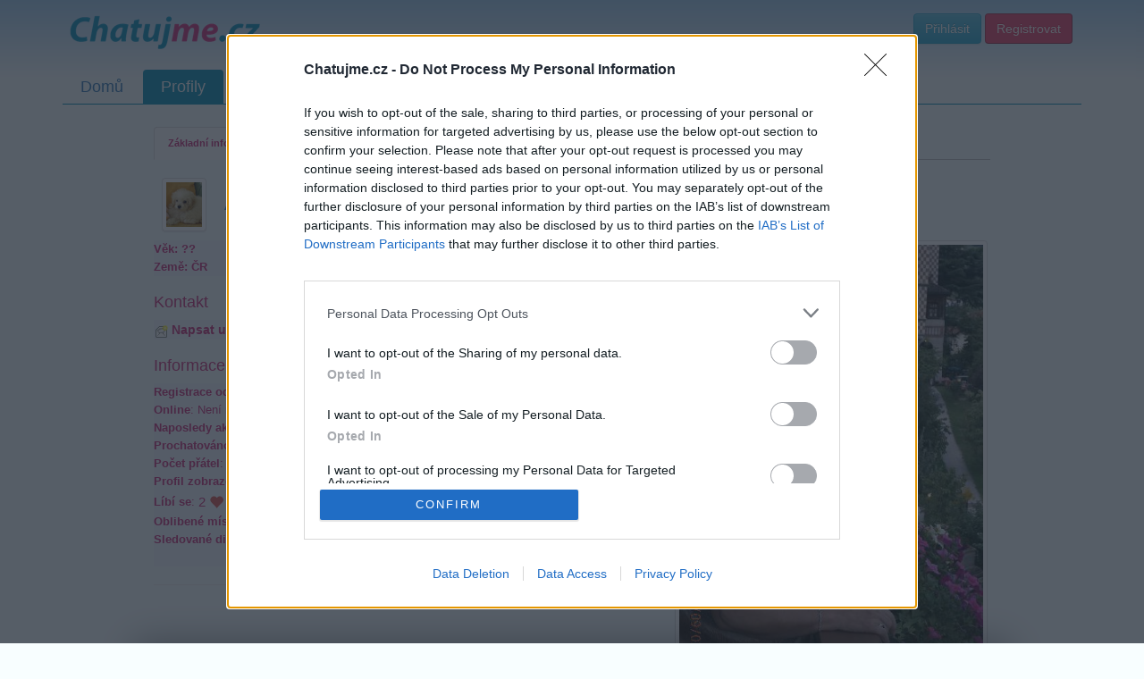

--- FILE ---
content_type: text/html; charset=utf-8
request_url: https://profil.chatujme.cz/AN27
body_size: 8382
content:
<!DOCTYPE html>
<html lang="cs">
<head>
    <meta charset="UTF-8">
    <meta name="viewport" content="width=device-width, initial-scale=1.0">
    <meta http-equiv="X-UA-Compatible" content="IE=edge">

    <title>Profil uživatele AN27 ::  Chatujme.cz </title>

    <meta name="description" content="Profil uživatele AN27 na Chatujme.cz">

    <meta name="robots" content="index, follow">

    <meta property="og:title" content="Profil uživatele AN27">
    <meta property="og:description" content="Profil uživatele AN27 na Chatujme.cz">
    <meta property="og:image" content="https://static.chatujme.cz/images/og-logo.png">
    <meta property="og:image:type" content="image/png">
    <meta property="og:image:width" content="1200">
    <meta property="og:image:height" content="630">
    <meta property="og:image:alt" content="Chatujme.cz logo">
    <meta property="og:url" content="https://profil.chatujme.cz/AN27">
    <meta property="og:type" content="profile">
    <meta property="og:site_name" content="Chatujme.cz">
    <meta property="og:locale" content="cs_CZ">

    <meta name="twitter:card" content="summary_large_image">
    <meta name="twitter:title" content="Profil uživatele AN27">
    <meta name="twitter:description" content="Profil uživatele AN27 na Chatujme.cz">
    <meta name="twitter:image" content="https://static.chatujme.cz/images/og-logo.png">

    <script type="application/ld+json">
    {
      "@context": "https://schema.org",
      "@type": "Organization",
      "name": "Chatujme.cz",
      "url": "https://chatujme.cz/",
      "logo": {
        "@type": "ImageObject",
        "url": "https://www.chatujme.cz/images/logo.png",
        "width": 200,
        "height": 60
      },
      "sameAs": [
        "https://www.facebook.com/chatujme",
        "https://play.google.com/store/apps/details?id=com.lury.chatujmeapp"
      ],
      "contactPoint": {
        "@type": "ContactPoint",
        "email": "podpora@chatujme.cz",
        "contactType": "customer support",
        "availableLanguage": ["Czech", "Slovak"]
      },
      "foundingDate": "2010",
      "description": "Největší český chat portál s online místnostmi, diskuzním fórem a seznamkou"
    }
    </script>

    <link rel="preconnect" href="https://static.chatujme.cz" crossorigin>
    <link rel="preconnect" href="https://cdn.jsdelivr.net" crossorigin>
    <link rel="preconnect" href="https://pagead2.googlesyndication.com" crossorigin>
    <link rel="dns-prefetch" href="https://ssp.seznam.cz">
    <link rel="dns-prefetch" href="https://connect.facebook.net">

    <meta name="wot-verification" content="c21836fd0ef21d10d53b">
    <meta http-equiv="x-xrds-location" content="https://profil.chatujme.cz/mojeidXrds.xml">
    <link type="text/plain" rel="author" href="https://static.chatujme.cz/humans.txt">
    <!--[if lt IE 9]>
    <script src="http://html5shiv.googlecode.com/svn/trunk/html5.js"></script>
    <![endif]-->
    <link rel="canonical" href="https://profil.chatujme.cz/AN27">
    <link rel="stylesheet" media="screen,projection,tv" href="https://static.chatujme.cz/css/bootstrap.min.css?ver=2026011101">
    <link rel="stylesheet" media="screen,projection,tv" href="https://static.chatujme.cz/css/bootstrap-theme.min.css?ver=2026011101">
    <link rel="stylesheet" media="screen,projection,tv" href="https://static.chatujme.cz/css/font-awesome.min.css?ver=2026011101">
    <link rel="stylesheet" media="screen,projection,tv" href="https://static.chatujme.cz/css/fa-svg-with-js.css?ver=2026011101">
    <link rel="stylesheet" media="screen,projection,tv" href="https://static.chatujme.cz/css/screen.css?ver=2026011101">
    <link href=" https://cdn.jsdelivr.net/npm/@splidejs/splide@4.1.4/dist/css/splide.min.css " rel="stylesheet">
    <link rel="stylesheet" media="print" href="https://static.chatujme.cz/css/print.css?ver=2026011101">
    <link rel="shortcut icon" href="https://static.chatujme.cz/favicon.ico">
    <link rel="apple-touch-icon" href="https://static.chatujme.cz/images/apple-touch-icon.png" alt="Iphone icon">
    <link rel="apple-touch-icon" sizes="114x114" href="https://static.chatujme.cz/images/apple-touch-icon-114x114.png" alt="Iphone icon">
        <script src="https://static.chatujme.cz/js/jquery.js?ver=2026011101"></script>
        <script> $.cookieDomain = ".chatujme.cz"; </script>
        <script src="https://static.chatujme.cz/js/jquery-ui.js?ver=2026011101"></script>
        <script src="https://static.chatujme.cz/js/bootstrap.min.js?ver=2026011101"></script>
        <script src="https://static.chatujme.cz/js/fontawesome-all.min.js"></script>
        <script src="https://static.chatujme.cz/js/jquery.bootstrap-growl.min.js?ver=2026011101"></script>
        <script src="https://static.chatujme.cz/js/favico.js/favico.js?ver=20260111011768756105"></script>
        <script src="https://static.chatujme.cz/js/modernizr.js?ver=2026011101"></script>
        <script src="https://static.chatujme.cz/js/respond.min.js?ver=2026011101"></script>
        <script src=" https://cdn.jsdelivr.net/npm/@splidejs/splide@4.1.4/dist/js/splide.min.js "></script>

        <script src="https://static.chatujme.cz/js/nette.ajax.js?ver=2026011101"></script>
        <script src="https://static.chatujme.cz/js/history.ajax.js?ver=2026011101"></script>
        <script src="https://static.chatujme.cz/js/netteForms.js?ver=2026011101"></script>
        <script src="https://ssp.seznam.cz/static/js/ssp.js"></script>
        <script async src="https://pagead2.googlesyndication.com/pagead/js/adsbygoogle.js?client=ca-pub-6842817622605562" crossorigin="anonymous"></script>
        <script src="https://static.chatujme.cz/js/main.js?ver=2026011101"></script>
        <script src="https://static.chatujme.cz/js/chbpopad.js?tid=1768756105"></script>

    <script>
        window.dataLayer = window.dataLayer || [];

        function gtag() { dataLayer.push(arguments); }

        gtag('consent', 'default', {
            'ad_storage': 'denied',
            'analytics_storage': 'denied',
            'functionality_storage': 'granted',
            'personalization_storage': 'denied',
            'security_storage': 'denied',
        });
    </script>
    <!-- Google Tag Manager -->
    <script>(function(w,d,s,l,i){ w[l]=w[l]||[];w[l].push({'gtm.start':
        new Date().getTime(),event:'gtm.js'});var f=d.getElementsByTagName(s)[0],
        j=d.createElement(s),dl=l!='dataLayer'?'&l='+l:'';j.async=true;j.src=
        'https://www.googletagmanager.com/gtm.js?id='+i+dl;f.parentNode.insertBefore(j,f);
        })(window,document,'script','dataLayer','GTM-MVZNV36F');</script>
    <!-- End Google Tag Manager -->

    <!-- Google Tag Manager (noscript) -->
    <noscript><iframe src="https://www.googletagmanager.com/ns.html?id=GTM-MVZNV36F"
                      height="0" width="0" style="display:none;visibility:hidden"></iframe></noscript>
    <!-- End Google Tag Manager (noscript) -->
    <script type="application/ld+json">
{
    "@context": "https://schema.org",
    "@type": "ProfilePage",
    "name": "AN27",
    "url": "https://profil.chatujme.cz/AN27",
    "dateCreated": "2014-04-01T20:19:31+02:00",
    "dateModified": "2014-04-01T20:19:31+02:00",
    "isPartOf": {
        "@type": "WebSite",
        "name": "Chatujme.cz",
        "url": "https://chatujme.cz/"
    },
    "mainEntity": {
        "@type": "Person",
        "name": "AN27",
        "identifier": 8155,
        "image": "https://static.chatujme.cz//fotogalerie/AN27/profilove.jpg?v=1768694400",
        "contactPoint": {
            "@type": "ContactPoint",
            "contactType": "messages",
            "url": "https://vzkazy.chatujme.cz/beta/thread-reading/AN27"
        }
    }
}
</script>

    <div id="fb-root"></div>
    <script>(function(d, s, id) {
            var js, fjs = d.getElementsByTagName(s)[0];
            if (d.getElementById(id)) return;
            js = d.createElement(s); js.id = id;
            js.src = "//connect.facebook.net/cs_CZ/all.js#xfbml=1&appId=729503103729065";
            fjs.parentNode.insertBefore(js, fjs);
        }(document, 'script', 'facebook-jssdk'));</script>


<script>
    $(function() {
        $('<audio id="chatAudio"><source src="' + "https://static.chatujme.cz" + '/sounds/notify.ogg" type="audio/ogg"><source src="' + "https://static.chatujme.cz" + '/sounds/notify.mp3" type="audio/mpeg"><source src="' + "https://static.chatujme.cz" + '/sounds/notify.wav" type="audio/wav"></audio>').appendTo('body');
    });
    $.nette.ajax({
        url: "/AN27?do=notify"
    });
    window.setInterval(function(){
        $.nette.ajax({
            url: "/AN27?do=notify"
        });
    },30000);
</script>

</head>
<body>
<script> document.documentElement.className += ' js'</script>
<div id="slide-banner">
    <div id="banner-content">
        <div class="banner-close" onclick="BannerAds.handleClose()">Zavřít reklamu</div>
    </div>
</div>
<div class="container">
    <div class="head span12">
        <div class="headline">
            <div class="row">
                <div class="col-md-6">
                    <a style="display: inline-block;" href="https://chatujme.cz/"><img src="https://static.chatujme.cz/images/logo.png" alt="logo" style="text-align: center;margin: 0 auto;display: block;margin-top:10px;"></a>
                </div>
                <div class="col-md-6">
                    <div class="userbase">
                        <a class="btn btn-mini btn-info" href="https://login.chatujme.cz/?backlink=onzsl">Přihlásit</a>
                        <a class="btn btn-mini btn-purple" href="https://chatujme.cz/registrace">Registrovat</a>
                    </div>
                </div>
            </div>
        </div>
        <div class="navi">
<ul class="nav nav-pills"><li><a href="https://chatujme.cz/">Domů</a></li><li class="active"><a href="/">Profily</a></li><li><a href="https://chat.chatujme.cz/">Chat</a></li><li><a href="https://diskuze.chatujme.cz/">Diskuze</a></li><li class=" newNavi"><a href="https://chatujme.cz/obchod.list/">Obchod</a></li><li><a href="https://radio.chatujme.cz/">Chat Rádio</a></li><li><a href="https://napoveda.chatujme.cz/">Nápověda</a></li></ul>        </div>
    </div>
    <div class="row mainrow">
        <div class="span12">
            <div id="snippet--flashes">
            </div>



<script src="https://static.chatujme.cz/js/jquery.colorbox-min.js" type="text/javascript"></script>
<link rel="stylesheet" href="https://static.chatujme.cz/css/colorbox.css" type="text/css">
<link rel="stylesheet" media="screen,projection,tv" href="https://static.chatujme.cz/css/profil.css">
<script>
    $(document).ready(function() {
        $('a.profilovkaImg').colorbox({
            rel: 'gal',
            scalePhotos: true,
            width: "90%"
        });
        $('.navprofil a[data-toggle=tab]').click(function(e) {
            window.location.hash = this.hash;
            e.preventDefault();
            $(this).tab('show');
        });

        var hash = window.location.hash.replace('#', '');
        if (hash != "")
            $("a[href*=#" + hash + "]").click();
    });

    // Likes functionality
    function toggleLike(doLike) {
        var url = doLike ? "/AN27?do=like" : "/AN27?do=unlike";

        // Immediately toggle buttons (optimistic UI)
        if (doLike) {
            $('#like-btn').fadeOut(150, function() {
                $(this).css('display', 'none');
                $('#unlike-btn').css('display', 'block').hide().fadeIn(150);
            });
        } else {
            $('#unlike-btn').fadeOut(150, function() {
                $(this).css('display', 'none');
                $('#like-btn').css('display', 'block').hide().fadeIn(150);
            });
        }

        $.ajax({
            url: url,
            type: 'GET',
            dataType: 'json',
            success: function(response) {
                if (response.success) {
                    // Update both counters
                    $('#likes-count').text(response.likesCount);
                    $('#likes-count-info').text(response.likesCount);
                } else {
                    alert(response.error || 'Chyba při zpracování požadavku');
                    // Rollback on error
                    if (doLike) {
                        $('#unlike-btn').hide();
                        $('#like-btn').show();
                    } else {
                        $('#like-btn').hide();
                        $('#unlike-btn').show();
                    }
                }
            },
            error: function() {
                alert('Chyba při komunikaci se serverem');
                // Rollback on error
                if (doLike) {
                    $('#unlike-btn').hide();
                    $('#like-btn').show();
                } else {
                    $('#like-btn').hide();
                    $('#unlike-btn').show();
                }
            }
        });
    }

    function showLikesModal() {
        $('#likes-modal-body').html('<div class="text-center" style="padding:20px;"><i class="glyphicon glyphicon-refresh glyphicon-spin" aria-hidden="true"></i> Načítám...</div>');
        $('#likes-modal').modal('show');

        $.ajax({
            url: "/AN27?do=getLikes",
            type: 'GET',
            dataType: 'json',
            success: function(response) {
                if (response.success) {
                    var html = '';
                    if (response.likes.length === 0) {
                        html = '<div class="alert alert-info text-center" style="margin:20px;">';
                        html += '<i class="glyphicon glyphicon-heart" style="font-size:48px;color:#d9534f;opacity:0.3;" aria-hidden="true"></i><br><br>';
                        html += 'Zatím nikdo neoznačil tento profil jako oblíbený';
                        html += '</div>';
                    } else {
                        html = '<div class="list-group" style="margin-bottom:0;">';
                        $.each(response.likes, function(i, like) {
                            var sexColor = like.sex === 'F' ? '#cb2f79' : (like.sex === 'M' ? '#21749a' : '#339900');
                            html += '<div class="list-group-item" style="border-left: 4px solid ' + sexColor + ';">';
                            html += '<div class="media">';
                            html += '<div class="media-left">';
                            html += '<img src="' + like.iconUrl + '" class="media-object img-thumbnail img-rounded" style="width:48px;height:48px;">';
                            html += '</div>';
                            html += '<div class="media-body">';
                            html += '<a href="' + like.profileUrl + '" style="text-decoration:none;">';
                            html += '<h4 class="media-heading" style="color:' + sexColor + '; margin-top:5px;">';
                            html += '<strong>' + like.nick + '</strong>';
                            html += '</h4>';
                            html += '</a>';
                            html += '<small class="text-muted"><i class="glyphicon glyphicon-time" aria-hidden="true"></i> ' + like.likedAt + '</small>';
                            html += '</div>';
                            html += '</div>';
                            html += '</div>';
                        });
                        html += '</div>';
                    }
                    $('#likes-modal-body').html(html);
                }
            },
            error: function() {
                $('#likes-modal-body').html('<div class="alert alert-danger" style="margin:20px;">Chyba při načítání seznamu</div>');
            }
        });
    }
</script>
<div class="girls">
    <div class="profilview">


<div class="row" style="margin-top:-10px;margin-bottom: 20px;">
    <div class="col-md-10 col-md-push-1" style="font-weight: bold;">
        <ul class="nav nav-tabs navprofil" style="border-bottom-color: #c1c1c1">
            <li class="active"><a href="/AN27#zakladni" data-toggle="tab">Základní informace</a></li>

            <li><a href="/AN27#detail" data-toggle="tab">Detailní informace</a></li>

            <li><a href="/AN27/zed">Zeď</a></li>

            <li><a href="/AN27/fotogalerie">Fotogalerie</a></li>

            <li><a href="/AN27/pratele">Přátelé</a></li>


        </ul>
    </div>
</div>
<style>
    body {
    }
    .profilview, .widget .comment-text{
    }
    .profilview .tab-content a{
    }
    .profilview .vypis {
    }
    #wall .list-group-item {
    }
    #wall .list-group-item:hover {
        background-color: #c1c1c1 !important;
    }
    #wall .panel {
        background-color:transparent !important;
    }
</style>
<script>
$(document).ready(function(){
    $("a[title]").tooltip({
          effect: "fade",
          opacity: 0.5
    });

});
    
    function invert(rgb) {
        rgb = [].slice.call(arguments).join(",").replace(/rgb\(|\)|rgba\(|\)|\s/gi, '').split(',');
        for (var i = 0; i < rgb.length; i++) rgb[i] = (i === 3 ? 1 : 255) - rgb[i];
        return rgb.join(", ");
    }
</script>


<script>
    BannerAds.configure({
        repeatAds:    true,
        simpleClose:  true,
        triggerOnScroll: false,
        reloadOnScroll: true,
        triggerScrollPercent: 0.20,
        repeatDelay:  10000,
        closeDelay: 5000,
        cooldownMobile: 30000,
        cooldownDesk: 30000,
        adConfigMobile: {
            zoneId: 390880,
            id:     "ssp-zone-390880",
            width:  500,
            height: 200
        },
        adConfigDesk: {
            zoneId: 390877,
            id:     "ssp-zone-390877",
            width:  970,
            height: 210
        }
    });

    window.addEventListener('load', BannerAds.init);
</script>


        <div class="row nickrow" style="position: relative;top:-10px;padding-left: 10px;">
            <div class="col-md-5 col-md-push-1">
                <h1 class="nadpis">
                    <img src="https://static.chatujme.cz/icons/default/65.jpg?1768756105" class="img-thumbnail img-rounded">&nbsp;&nbsp;
 AN27
                </h1>
            </div>
        </div>

        <div class="tab-content">
            <div class="tab-pane active" id="zakladni">
                <div class="row">
                    <div class="col-md-6 col-md-push-6">
                        <div style="width:350px;margin: 0 auto;position: relative;">
                            <a class="profilovkaImg" href="https://static.chatujme.cz//fotogalerie/AN27/profilove.jpg?v=1768694400?1768756105">
                                <img class="img-rounded img-thumbnail" width="350" rel="gal" src="https://static.chatujme.cz//fotogalerie/AN27/profilove_resized.jpg?1768756105" alt="Profilová fotografie uživatele AN27">
                            </a>

                            <div id="likes-section" style="margin-top: 15px; margin-bottom: 20px; padding: 16px; background: rgba(255, 255, 255, 0.5); backdrop-filter: blur(15px); -webkit-backdrop-filter: blur(15px); border-radius: 12px; box-shadow: 0 4px 15px rgba(0,0,0,0.12); border: 1px solid rgba(255, 255, 255, 0.6);">
                                                                <div style="text-align: center;">
                                        <span style="display: inline-block; color: #000; font-size: 16px;">
                                            <i class="glyphicon glyphicon-heart" style="color:#d9534f; font-size: 28px; vertical-align: middle; margin-right: 8px;" aria-hidden="true"></i>
                                            <strong id="likes-count" style="color: #000; font-size: 22px; vertical-align: middle;">2</strong>
                                            <span style="font-size: 14px; color: #000; vertical-align: middle; margin-left: 6px;">
                                                    uživatelům se líbí
                                            </span>
                                        </span>
                                </div>
                            </div>
                        </div>

                        <div class="fotogalerie_nahled" style="margin-top: 30px;">
                                                        <br class="clear">
                            <a style="color:#fff !important;font-weight:bold;" class="btn btn-primary" href="/AN27/fotogalerie">&nbsp;&nbsp;<i class="glyphicon glyphicon-picture" aria-hidden="true"></i>&nbsp;&nbsp;Další foto&nbsp;&nbsp;</a>
                        </div>                                                                                                                                                                                                                                                                                                                                                                                                                                                                                                                                                                                        <br><br>


                        <!--<img src="https://static.chatujme.cz/images/clovicek2.png" wight="80" height="100">
                            <img src="https://static.chatujme.cz/images/clovicek2.png" wight="80" height="100">
                            <img src="https://static.chatujme.cz/images/clovicek2.png" wight="80" height="100">
                            <img src="https://static.chatujme.cz/images/clovicek2.png" wight="80" height="100">-->
                        <br>
                    </div>

                    <div class="col-md-6 col-md-pull-5">
                        <p style="font-weight: bold;" class="vypis">
                            <span>Věk: ??<br></span>

                            <span>Země: ČR<br></span>
                        </p>





                        <h3 class="nadpis">Kontakt</h3>
                        <p class="vypis">
                            <img src=" https://static.chatujme.cz/images/newPM.png" alt="Vzkaz"> <a href="https://vzkazy.chatujme.cz/beta/thread-reading/AN27"><strong class="nadpis" style="font-size:14px;">Napsat uživateli vzkaz</strong></a><br>



                        </p>

                        <h3 class="nadpis">Informace o profilu a chatu</h3>

                        <p class="vypis">
                            <strong>Registrace od</strong>: 01.04.2014 20:19<br>
                            <span><strong>Online</strong>:
                                    Není nikde online
                                <br>
                            </span>
                            <span><strong>Naposledy aktivní</strong>: 18.11.2024 13:57<br></span>
                            <span><strong>Prochatováno</strong>: 0.00 hod.<br></span>
                            <strong>Počet přátel</strong>: 51<br>
                            <strong>Profil zobrazen</strong>: 12522x<br>
                            <span><strong>Líbí se</strong>: <span style="font-size: 15px;"><span id="likes-count-info" style="vertical-align: middle;">2</span> <i class="glyphicon glyphicon-heart" style="color:#d9534f; font-size: 16px; vertical-align: middle;"></i></span><br></span>
                                <strong>Oblibené místnosti</strong>:
                                    Žádné
                                <br>
                                <strong>Sledované diskuze</strong>:
                                    <a data-toggle="tooltip" title="Informace pro uživatele" href="https://diskuze.chatujme.cz/chatujme-cz/informace-pro-uzivatele-t2">Informace pro uživatele</a>
                                <br>
                            <br>

                        </p>

                        <hr style="clear:both;">



                    </div>
                </div>

                <div class="row">

                    <div class="col-md-6 col-md-push-1 wallLiveView">
                        <hr>
                        <h4>Poslední 3 příspěvky na mé zdi</h4>

                        <div id="wall">
                            <div class="col-md-12">
                                <div class="panel panel-default widget">
                                    <div class="panel-body">
                                        <ul class="list-group">
                                            <li class="list-group-item">
                                                <div class="row">
                                                    <div class="col-xs-3 col-md-2">
                                                        <img src="https://static.chatujme.cz/icons/laska-nada-p.jpg?1768756105" class="img-thumbnail" alt="">
                                                    </div>
                                                    <div class="col-xs-9 col-md-10">
                                                        <div>
                                                            <div class="mic-info">
                                                                <a href="/laska-nada-p" class="girls">laska-nada-p</a>
                                                                <span title="18.01.2026 13:21:44" class="girls pull-right">(před 5 hodinami)</span>
                                                            </div>
                                                        </div>
                                                        <div class="comment-text">
                                                            <p style="text-align:center;"><a href="//link.chatujme.cz/redirect?url=https%3A%2F%2Fpostimages.org%2F" rel="nofollow noreferrer noopener" target="_blank"><img src="https://i.postimg.cc/L5bQZKQH/3qz7szic07i-(1).gif" alt="3qz7szic07i-(1).gif" /><img src="https://i.postimg.cc/HWRfxXqW/oie-overlay-(2).gif" alt="oie-overlay-(2).gif" /></a></p>
                                                        </div>
                                                    </div>
                                                </div>
                                                
                                            <li class="list-group-item">
                                                <div class="row">
                                                    <div class="col-xs-3 col-md-2">
                                                        <img src="https://static.chatujme.cz/icons/jardalesna55.jpg?1768756105" class="img-thumbnail" alt="">
                                                    </div>
                                                    <div class="col-xs-9 col-md-10">
                                                        <div>
                                                            <div class="mic-info">
                                                                <a href="/jardalesna55" class="boys">jardalesna55</a>
                                                                <span title="18.01.2026 08:50:18" class="boys pull-right">(před 9 hodinami)</span>
                                                            </div>
                                                        </div>
                                                        <div class="comment-text">
                                                            <a href="//link.chatujme.cz/redirect?url=https%3A%2F%2Fn-anna-n.blogspot.com" rel="nofollow noreferrer noopener" target="_blank"><img src="https://img1.dreamies.de/img/762/b/h4hmzjrlp0d.png" alt="h4hmzjrlp0d.png" /></a><a href="//link.chatujme.cz/redirect?url=https%3A%2F%2Fn-anna-n.blogspot.com" rel="nofollow noreferrer noopener" target="_blank"><img src="https://img1.dreamies.de/img/126/b/dm1vgqjf40k.png" alt="dm1vgqjf40k.png" /></a><a href="//link.chatujme.cz/redirect?url=https%3A%2F%2Fn-anna-n.blogspot.com" rel="nofollow noreferrer noopener" target="_blank"><img src="https://img1.dreamies.de/img/246/b/99wlq7m0zyk.png" alt="99wlq7m0zyk.png" /></a><a href="//link.chatujme.cz/redirect?url=https%3A%2F%2Fn-anna-n.blogspot.com" rel="nofollow noreferrer noopener" target="_blank"><img src="https://i.postimg.cc/vBBmSSJ0/a.gif" alt="a.gif" /></a><a href="//link.chatujme.cz/redirect?url=https%3A%2F%2Fn-anna-n.blogspot.com" rel="nofollow noreferrer noopener" target="_blank"><img src="https://s14.gifyu.com/images/bxpmQ.gif" alt="bxpmQ.gif" /></a><a href="//link.chatujme.cz/redirect?url=https%3A%2F%2Fn-anna-n.blogspot.com" rel="nofollow noreferrer noopener" target="_blank"><img src="https://s13.gifyu.com/images/S018j.gif" alt="S018j.gif" /></a><a href="//link.chatujme.cz/redirect?url=https%3A%2F%2Fn-anna-n.blogspot.com" rel="nofollow noreferrer noopener" target="_blank"><img src="https://img1.dreamies.de/img/597/b/4sliaa0f2yb.png" alt="4sliaa0f2yb.png" /></a><a href="//link.chatujme.cz/redirect?url=https%3A%2F%2Fn-anna-n.blogspot.com" rel="nofollow noreferrer noopener" target="_blank"><img src="https://i.postimg.cc/wvybbL2k/4.png" alt="4.png" /></a><a href="//link.chatujme.cz/redirect?url=https%3A%2F%2Fn-anna-n.blogspot.com" rel="nofollow noreferrer noopener" target="_blank"><img src="https://s4.gifyu.com/images/bpYpp.png" alt="bpYpp.png" /></a>
 
                                                        </div>
                                                    </div>
                                                </div>
                                                
                                            <li class="list-group-item">
                                                <div class="row">
                                                    <div class="col-xs-3 col-md-2">
                                                        <img src="https://static.chatujme.cz/icons/laska-nada-p.jpg?1768756105" class="img-thumbnail" alt="">
                                                    </div>
                                                    <div class="col-xs-9 col-md-10">
                                                        <div>
                                                            <div class="mic-info">
                                                                <a href="/laska-nada-p" class="girls">laska-nada-p</a>
                                                                <span title="17.01.2026 14:17:09" class="girls pull-right">(včera)</span>
                                                            </div>
                                                        </div>
                                                        <div class="comment-text">
                                                            <p style="text-align:center;"><a href="//link.chatujme.cz/redirect?url=https%3A%2F%2Fpostimages.org%2F" rel="nofollow noreferrer noopener" target="_blank"><img src="https://i.postimg.cc/kX2xCz9M/2ral0c30her.gif" alt="2ral0c30her.gif" /></a> <a href="//link.chatujme.cz/redirect?url=https%3A%2F%2Fpostimg.cc%2F68fCGkcQ" rel="nofollow noreferrer noopener" target="_blank"><img src="https://i.postimg.cc/kgksL9tW/ynwhnyaoa0z.gif" alt="ynwhnyaoa0z.gif" /></a></p>
                                                        </div>
                                                    </div>
                                                </div>
                                                                                            </li>

                                        </ul>
                                        <a class="btn btn-primary btn-sm btn-block" role="button" href="/AN27/zed">
                                            <span class="glyphicon glyphicon-refresh" aria-hidden="true"></span> Zobrazit celou mou zeď
                                        </a>
                                    </div>
                                </div>
                            </div>
                        </div>
                    </div>



                    <div class="col-md-4 col-md-push-1">
                        <hr>
                        <div class="friends">
                            <h4>Moji nejnovější přátelé</h4>
                            <div class="friend girls">
                                <img class="icon img-thumbnail" src="https://static.chatujme.cz//fotogalerie/libuska/profilove_resized_small.jpg" alt="libuska" title="libuska">
                                <img class="fronlinestatus" src="https://static.chatujme.cz/images/status_off.png" style="width:16px" title="Uživatel je offline">
                                <div>
                                    Kamarádka: <a href="/libuska" class="girls">libuska</a><br>
                                    Říká o mně: V přátelství, zrovna jako v lásce, bývají často lidé šťastnější tím, že leccos nevědí, než tím, co je jim známo.
                                </div>
                                
                            </div>
                            <div class="friend girls">
                                <img class="icon img-thumbnail" src="https://static.chatujme.cz//fotogalerie/Vladimira/profilove_resized_small.jpg" alt="Vladimira" title="Vladimira">
                                <img class="fronlinestatus" src="https://static.chatujme.cz/images/status_off.png" style="width:16px" title="Uživatel je offline">
                                <div>
                                    Kamarádka: <a href="/Vladimira" class="girls">Vladimira</a><br>
                                    Říká o mně: 
                                </div>
                                
                            </div>
                            <div class="friend boys">
                                <img class="icon img-thumbnail" src="https://static.chatujme.cz//fotogalerie/BORNECH/profilove_resized_small.jpg" alt="BORNECH" title="BORNECH">
                                <img class="fronlinestatus" src="https://static.chatujme.cz/images/status_off.png" style="width:16px" title="Uživatel je offline">
                                <div>
                                    Kamarád: <a href="/BORNECH" class="boys">BORNECH</a><br>
                                    Říká o mně: 
                                </div>
                                </div>                            <a style="color:#fff !important;font-size:14px;font-weight: bold;float:right;" class="btn btn-lg btn-info" href="/AN27/pratele">Všichni přátelé</a>
                        </div>
                    </div>
                </div>

            </div>
            <div id="detail" class="tab-pane">
                <div class="row">

                    <div class="col-md-5 col-md-push-1">
                        <h3>Závislosti</h3>
                        <p class="vypis">
                            <strong>Kouření</strong>: Neuvedeno<br>
                            <strong>Alkohol</strong>: Neuvedeno<br>
                            <strong>Drogy</strong>: Neuvedeno<br>
                            <strong>Poznámka</strong>: Neuvedeno
                        </p>

                    </div>

                    <div class="col-md-5 col-md-push-1">
                        <h3>Intimnosti</h3>
                        <p class="vypis">
                            <strong>Intimnosti</strong>: Neuvedeno<br>
                            <strong>Úchylky</strong>: Neuvedeno<br>
                            <strong>Sexuální orientace</strong>: Neuvedeno<br>
                            <strong>Oblíbené polohy</strong>: Neuvedeno<br>
                            <strong>Poznámka</strong>: Neuvedeno
                        </p>
                    </div>

                    <div class="col-md-5 col-md-push-1">
                        <h3>Základní informace</h3>
                        <p class="vypis">
                            <strong>Zaměstnání</strong>: DUCHODKYNĚ<br>
                            <strong>Jazyky</strong>: ČEŠTINA RUŠTINA<br>
                            <strong>Bydlím s</strong>: Neuvedeno<br>
                            <strong>Děti</strong>: Neuvedeno<br>
                            <strong>Vztah</strong>: Neuvedeno (<strong>Hledám vztah</strong>: Neuvedeno)<br>
                        </p>
                    </div>

                    <div class="col-md-5 col-md-push-1">
                        <h3>Postava</h3>
                        <p class="vypis">
                            <strong>Postava</strong>: Neuvedeno<br>
                            <strong>Výška</strong>: Neuvedeno<br>
                            <strong>Váha</strong>: Neuvedeno<br>
                            <strong>Oči</strong>: Neuvedeno<br>
                            <strong>Vlasy</strong> Neuvedeno <br>
                            <strong>Poznámka</strong>: Neuvedeno
                        </p>
                    </div>

                    <div class="col-md-5 col-md-push-1">
                        <h3>Koníčky</h3>
                        <p class="vypis">
                            <strong>Literatura</strong>: Neuvedeno<br>
                            <strong>Sport</strong>: Neuvedeno<br>
                            <strong>Hudba</strong>: Neuvedeno<br>
                            <strong>Zvíře</strong>: Neuvedeno<br>
                            <strong>Poznámka</strong>: Neuvedeno
                        </p>

                    </div>

                    <div class="col-md-5 col-md-push-1">
                        <h3>Povaha</h3>
                        <p class="vypis">
                            <strong>Povaha</strong>: Neuvedeno<br>
                            <strong>Pohled na svět</strong>: Neuvedeno<br>
                            <strong>Otevřenost</strong>: Neuvedeno<br>
                            <strong>Poznámka</strong>: Neuvedeno
                        </p>

                    </div>

                </div>

            </div>

        </div>
    </div>

    <div class="modal fade" id="likes-modal" tabindex="-1" role="dialog" aria-labelledby="likes-modal-label">
        <div class="modal-dialog modal-lg" role="document">
            <div class="modal-content">
                <div class="modal-header" style="background: linear-gradient(135deg, #667eea 0%, #764ba2 100%); color: white; border-bottom: none;">
                    <button type="button" class="close" data-dismiss="modal" aria-label="Close" style="color: white; opacity: 0.8;">
                        <span aria-hidden="true">&times;</span>
                    </button>
                    <h4 class="modal-title" id="likes-modal-label" style="font-weight: bold;">
                        <i class="glyphicon glyphicon-heart" style="color: #ff6b6b;" aria-hidden="true"></i>
                        Uživatelé, kterým se profil AN27 líbí
                    </h4>
                </div>
                <div class="modal-body" id="likes-modal-body" style="max-height: 500px; overflow-y: auto; padding: 0;">
                </div>
                <div class="modal-footer" style="border-top: 1px solid #e0e0e0;">
                    <button type="button" class="btn btn-primary" data-dismiss="modal">
                        <i class="glyphicon glyphicon-remove" aria-hidden="true"></i> Zavřít
                    </button>
                </div>
            </div>
        </div>
    </div>
</div>
</div>            <br style="clear:both;display:block;">
        </div>
    </div>

    <br class="clear">
    <div class="footer col-md-10 col-md-push-1">
        <span>Copyright &copy; 2011 - 2026, <strong>Chatujme.cz</strong> | Podpora: podpora&#64;chatujme.cz |  Autor: <a href="https://lury.cz">LuRy.cz</a> | <a class="versionFooter" title="'Chatujme.cz">v1.3598#20260118</a></span>
        <div style=" display:none"><a href="mailto:trap@chatujme.cz">trap@chatujme.cz</a></div>
    </div>
</div>

</body>
</html>


--- FILE ---
content_type: text/html; charset=utf-8
request_url: https://www.google.com/recaptcha/api2/aframe
body_size: 267
content:
<!DOCTYPE HTML><html><head><meta http-equiv="content-type" content="text/html; charset=UTF-8"></head><body><script nonce="L1mDV6LqYLUnBMsbACqyhQ">/** Anti-fraud and anti-abuse applications only. See google.com/recaptcha */ try{var clients={'sodar':'https://pagead2.googlesyndication.com/pagead/sodar?'};window.addEventListener("message",function(a){try{if(a.source===window.parent){var b=JSON.parse(a.data);var c=clients[b['id']];if(c){var d=document.createElement('img');d.src=c+b['params']+'&rc='+(localStorage.getItem("rc::a")?sessionStorage.getItem("rc::b"):"");window.document.body.appendChild(d);sessionStorage.setItem("rc::e",parseInt(sessionStorage.getItem("rc::e")||0)+1);localStorage.setItem("rc::h",'1768756121520');}}}catch(b){}});window.parent.postMessage("_grecaptcha_ready", "*");}catch(b){}</script></body></html>

--- FILE ---
content_type: text/css
request_url: https://static.chatujme.cz/css/screen.css?ver=2026011101
body_size: 11310
content:
@font-face {
  font-family: 'Glyphicons Halflings';
  src: url('//static.chatujme.cz/fonts/glyphicons-halflings-regular.eot');
  src: url('//static.chatujme.cz/fonts/glyphicons-halflings-regular.eot?#iefix') format('embedded-opentype'), url('//static.chatujme.cz/fonts/glyphicons-halflings-regular.woff') format('woff'), url('//static.chatujme.cz/fonts/glyphicons-halflings-regular.ttf') format('truetype'), url('//static.chatujme.cz/fonts/glyphicons-halflings-regular.svg#glyphicons_halflingsregular') format('svg');
}
/*@font-face {
  font-family: 'Glyphicons Halflings';
  src: url('http://chatujme.loc/fonts/glyphicons-halflings-regular.eot');
  src: url('http://chatujme.loc/fonts/glyphicons-halflings-regular.eot?#iefix') format('embedded-opentype'), url('http://chatujme.loc/fonts/glyphicons-halflings-regular.woff') format('woff'), url('http://chatujme.loc/fonts/glyphicons-halflings-regular.ttf') format('truetype'), url('http://chatujme.loc/fonts/glyphicons-halflings-regular.svg#glyphicons_halflingsregular') format('svg');
} */

body {
    font-size: 15px;
    line-height: 1.6;
    color: #333;
    height:100%;
    background: rgb(248,254,255) url('../images/backg.png') repeat-x;
}

#colorbox, #colorbox *, #colorbox *:before, #colorbox *:after{
    -moz-box-sizing: content-box !important;
}

h1 {
    color: #3484D2;
}

.clear {
    float:clear;
    clear:both;
    display:block;
}

#ajax-spinner {
    margin: 15px 0 0 15px;
    padding: 13px;
    background: white url('../images/spinner.gif') no-repeat 50% 50%;
    font-size: 0;
    z-index: 123456;
    display: none;
}

.mainrow {
    padding-left: 20px;
    padding-right: 20px;
}

div.flash {
    color: black;
    background: #FFF9D7;
    border: 1px solid #E2C822;
    padding: 1em;
    margin: 1em 0;
}

a[href^="error:"] {
    background: red;
    color: white;
}

form th, form td {
    vertical-align: top;
    font-weight: normal;
}

form th {
    text-align: right;
}

form .required label {
    font-weight: bold;
}

form .error {
    color: #D00;
    font-weight: bold;
}

html.js .jshidden {
    display: none;
}

.head {
    /*width:980px;*/
    margin:0 auto;
}

.head .nav {
    font-size:18px;
    margin-left:auto;
    margin-right: auto;
}
.head div.navi {
    border-bottom:1px solid #078fb9;
    margin-bottom: 25px;
    position: relative;
    margin-top:10px;
    /*top: -25px;*/
}
.head .nav .active > a {
    background:#078fb9;
}

.head .nav li {
}

.head .nav li a{
    padding:15px;
    padding-left:25px;
    padding-right:25px;
}

.head .userbase {
    /*line-height: 45px;*/
    text-align:right;
    /*float:right;*/
    /*width: 380px;*/
    margin-top:15px;
    margin-left: auto;
    margin-right: auto;
}

.userbase .userbaseLinks {
    /*width:85%;
    float:right;*/
    margin-top:5px;
    display:inline-block;
}

@media (min-width: 768px){
    .userbase .userbaseLinks {
        padding-right:15px;
    }
}

.userbase .userbaseLinks a {
    font-size:16px !important;
}

.userbase .nickname {
    font-weight:bold;
}

.userbase .userbaseAvatar {
    /*width:15%;*/
    float:right;
}


.userAnchor:hover {
    text-decoration: none;
}

.head .userbase .userbaseLinks a {
    padding-left:2px;
    padding-right:2px;
}

.btn-purple {
    background-color: #E84167;
    background-image: -moz-linear-gradient(center top , #FF5F85, #CA2349);
    border-color: rgba(0, 0, 0, 0.25) rgba(0, 0, 0, 0.35) rgba(0, 0, 0, 0.35) rgba(0, 0, 0, 0.25);
    color: #FFFFFF;
    text-shadow: 0 -1px 0 #CA2349;
}

.btn-purple:focus {
    border-color: rgba(0, 0, 0, 0.25) rgba(0, 0, 0, 0.35) rgba(0, 0, 0, 0.35) rgba(0, 0, 0, 0.25);
    box-shadow: 0 2px 4px rgba(0, 0, 0, 0.15) inset, 0 1px 2px rgba(0, 0, 0, 0.05);
    color: #FFA5CB;
}

.btn-purple:hover{
    color: #FFFFFF;
    background-color: #CA2349;
    
}

.girls,.girls a {
    color:#cb2f79 !important;
    font-size:11px;
}

.unisex,.unisex a {
    color:#339900 !important;
    font-size:11px;
}

.boys,.boys a {
    color:#21749a !important;
    font-size:11px;
}

span.girls {
    color:#cb2f79 !important;
    font-size:14px;
}

span.unisex {
    color:#339900 !important;
    font-size:14px;
}

span.boys {
    color:#21749a !important;
    font-size:14px;
}

.btn-default2 {
    color: #333;
    background-color: #fff;
    border: 1px solid #ccc;
}
.btn-default2:focus,
.btn-default2.focus {
    color: #333;
    background-color: #e6e6e6;
    border-color: #8c8c8c;
}
.btn-default2:hover {
    color: #333;
    background-color: #e6e6e6;
    border-color: #adadad;
}
.btn-default2:active,
.btn-default2.active,
.open > .dropdown-toggle.btn-default2 {
    color: #333;
    background-color: #e6e6e6;
    border-color: #adadad;
}
.btn-default2:active:hover,
.btn-default2.active:hover,
.open > .dropdown-toggle.btn-default2:hover,
.btn-default2:active:focus,
.btn-default2.active:focus,
.open > .dropdown-toggle.btn-default2:focus,
.btn-default2:active.focus,
.btn-default2.active.focus,
.open > .dropdown-toggle.btn-default2.focus {
    color: #333;
    background-color: #d4d4d4;
    border-color: #8c8c8c;
}
.btn-default2:active,
.btn-default2.active,
.open > .dropdown-toggle.btn-default2 {
    background-image: none;
}
.btn-default2.disabled:hover,
.btn-default2[disabled]:hover,
fieldset[disabled] .btn-default2:hover,
.btn-default2.disabled:focus,
.btn-default2[disabled]:focus,
fieldset[disabled] .btn-default2:focus,
.btn-default2.disabled.focus,
.btn-default2[disabled].focus,
fieldset[disabled] .btn-default2.focus {
    background-color: #fff;
    border-color: #ccc;
}
.btn-default2 .badge {
    color: #fff;
    background-color: #333;
}

.well {
    margin-top:10px;
    margin-left:10px;
    margin-right:10px;
    padding-left:10px !important;
    padding-right:10px !important;
    background-color:#f3f4f4;
    text-align:center;
}

span.skype_pnh_container {display:none !important;}
span.skype_pnh_print_container {display:inline !important;}

ul.errors {
    list-style: none;
    color:#dd514c;
}

.well.login {
    width:400px;
    margin:0 auto;
}

.well.loginHP {
    margin-left:0;
    margin-right: 0;
}

.well.login label,
.well.loginHP label{
    margin-bottom:15px;
    font-weight: bold;
    padding-right:15px;
}
.well.login h1,.well.loginHP h2,.well.loginHP h2,.well.register h1{
    margin-top:-10px;
    margin-bottom:10px;
    font-size:20px;
}

.well.register {
    width:700px;
    margin:0 auto;
}
.well.register label{
    width:105px;
    margin-bottom:15px;
    font-weight: bold;
    padding-right:15px;
}
.well.register .radiolist label{
    display:inline;
    margin-left:5px;
    /*float:left;*/

}
.well.register input {
    margin-top:0px;
}
.well.register .radiolist br {
    display:none;
}

.well.register label.podminky {
    width:auto;
}

.tooltip {
    position:absolute;
    background-color:#000;
    border:1px solid #fff;
    padding:10px 15px;
    /*min-width:200px;*/
    display:none;
    color:#fff;
    text-align:left;
    font-size:12px;
    -webkit-border-radius: 10px;
    -moz-border-radius: 10px;
    border-radius: 10px; 
    /* outline radius for mozilla/firefox only */
    -moz-box-shadow:0 0 10px #000;
    -webkit-box-shadow:0 0 10px #000;
}

.registerSign {
    display:inline;
    position: absolute;
    margin-left: 10px;
    color:green;
    font-weight: bold;
}

.topFrame {
    display:block;
    height:20px;
    max-height:20px;
    background: #eaf4f8;
}
.topFrame .info {
    float:left;
    line-height: 18px;
    font-size:13px;
    /*margin-left:0px;*/
    /*width:900px;*/
    height:20px;
    max-height:20px;
}
.topFrame .info img {
    max-height:20px;
    height:20px;
    margin-left: 2px;
    margin-right: 5px;
}

.topFrame .info a {
    color:#C22;
    text-decoration: underline;

}
.topFrame .info .delimiter {
    margin-left:5px;
    margin-right:5px;
    color:#999;
}

.warningMessage {
    font-weight: bold;
    text-align: center;
    display: block;
}
.navigace {
    text-align: center;
}
.navigace a{
    display:inline;
    font-size:13px;

}

.navigace a.current {
    color:#C22;
    text-decoration: underline;
}

.sklo .zprava {
    margin-left:5px;
    line-height: 20px;
    display:block;
    white-space: pre-wrap;
    padding-right: 10px;
    word-break: normal;
    hyphens: auto;
    text-overflow:ellipsis;
}

.sklo .zprava .skloNick {
    position: relative;
    z-index:1000;
    cursor:pointer;
}
.sklo .zprava .skloRoom {
    position: relative;
    z-index:1000;
    cursor:pointer;
}

/* Klasicka zprava*/
.sklo .zprava.typ-0 {
}
/* Sepot */
.sklo .zprava.typ-1,
.sklo .zprava.typ-3,
.sklo .zprava.typ-4{
    font-weight: bold !important;
}
/* Systemovka */
.sklo .zprava.typ-2 {
    font-size:11px;
}

.sklo .zprava.typ-1 em {
    font-size:20px;
}

.userOnline .seznam {
    text-align:left;
    margin-left:20px;
}

.userOnline .seznam img {
    margin-top:-5px;
}

.userOnline .seznam .secico {
    position:absolute;
    right:0;
    margin-right: 23px;
    margin-top: 4px;
}

.userOnline .seznam .secico2 {
    position:absolute;
    right:0;
    margin-right:40px;
    margin-top:5px;
}

.userOnline .seznam .secico3 {
    position:absolute;
    right:0;
    margin-right:54px;
    margin-top:2px;
}


.userOnline .seznam .clovek {
    border-bottom:1px dotted #ddd;
    line-height: 16px;
}

.userOnline h3 {
    margin-top:10px;
    text-align:left;
    border-bottom:3px solid black;
    line-height:13px;
    font-size:12px;
}

.userOnline .icon {
    margin-top:10px;
    float:left;
    font-size:12px;
    font-weight:bold;
    text-align:right;
    /*width:55px;*/
    margin-left:5px;
}

.userOnline .icon img {
    float:left;

    margin-top:-5px;
    *margin-top:0px;
    *margin-bottom:15px;	

}
.userOnline .profileIco {
    background: transparent url('../images/profile.png') no-repeat;
    width:16px;
    height: 16px;
    display:inline-block;
    *display:inline;
    zoom:1;
    position: relative;
    top:4px;
    margin-right: 5px;
}
.userOnline .opravneniIco {
    width:16px;
    height: 16px;
    display:inline-block;
    *display:inline;
    zoom:1;
    position: relative;
    top:3px;
    margin-right: 0px;
}

.additionalIcon {
    float:right;
    position: relative;
    top:6px;    
    left:-5px;
}

.additionalIcon .addico{
    width:16px;
    height: 16px;
    display:inline-block;
    *display:inline;
    zoom:1;
}
.additionalIcon .addico i{
    width:16px;
    height: 16px;
    display:inline-block;
    *display:inline;
    zoom:1;
}

.additionalIcon .addicon-quote{
    background: transparent url('../images/private_message.png') no-repeat;
}

.nastaveni-profilu h1{
    font-size: 26px;
    font-weight: bold;
    text-align: center;
}

.nastaveni-profilu h2 {
    font-size: 25px;
    color:  #F167A9;
    /*background-color: #f1f2f5;*/
    background-color:#5abfed; 
    -webkit-border-radius: 10px;
    -moz-border-radius: 10px;
    border-radius: 10px;
    border-bottom: 1px;
    border-right: 1px;
    padding-left: 15px;
    margin-left:-10px;
    line-height: 40px;
    font-weight: bold;
}

.nastaveni-profilu div.tab-pane{
    padding-left: 10px;
    background-color: #bddeed;
    -webkit-border-radius: 10px;
    -moz-border-radius: 10px;
    border-radius: 10px;

}

.nastaveni-profilu .form img{
    margin: 10px;

}

.nastaveni-profilu .form input{
    border: 0;
    _border:1px solid black;
    border:1px solid black\9;
}

.nastaveni-profilu .form label {
    display: inline-block;
    *display:inline;
    zoom:1;
    width: 150px;
}

.nastaveni-profilu .form select{
    border: 0;
    box-shadow: 0 1px 1px rgba(0, 0, 0, 0.075) inset; 
    _border:1px solid black;
    border:1px solid black\9;
}

.nastaveni-profilu .saveBtn {
    text-align: center;
    margin:0 auto;
    display:block;
    margin-top:50px;
    padding-right:25px;
    padding-left: 25px;
}

.profily {
    /*background: #eaf4f8;*/
    background: rgba(230,230,255,0.3);
    min-width: 391px;
    max-width: 391px;
    width: 391px;
}
.vypis {
    background: rgba(230,230,255,0.3);
    /*background: #eaf4f8;*/
    /*width:846px;
    max-width:846px;
    margin:0 auto;*/
}


.profil {
    border:none;
    position: relative;
    background: white;
    margin:5px;
    margin-top:15px;
    display:inline-block;
    *display:inline;
    zoom:1;
    margin-left:8px !important;
    margin-right:8px !important;
}
.profil .fotoWrap,
.mainPage .fotoWrap {
    position: relative;
}

.profil .fotoWrap .vek,
.mainPage .fotoWrap .vek{
    position: absolute;
    top:0;
    right:0;
    padding-top:1px;
    padding-bottom:1px;
    padding-right:3px;
    padding-left:3px;
    background:#2ebdd7;
    border:1px solid #228b9e;
    font-weight: bold;
    -ms-filter: "progid:DXImageTransform.Microsoft.Alpha(Opacity=80)";
    filter: alpha(opacity=80);
    -moz-opacity: 0.8;
    -khtml-opacity: 0.8;
    opacity: 0.8;
    color:black;
    z-index: 2;
}

.fronlinestatus {
    width:20px !important;
    padding-left:0 !important;
}

.friend {
    position: relative;
}

.fronlinestatus,
.profil .fotoWrap .fb,
.mainPage .fotoWrap .fb{
    position: absolute;
    top:0;
    left:0;
    padding-top:1px;
    padding-bottom:1px;
    padding-right:3px;
    padding-left:3px;
    /*background:#2ebdd7;*/
    /*border:1px solid #228b9e;*/
    font-weight: bold;
    /*-ms-filter: "progid:DXImageTransform.Microsoft.Alpha(Opacity=80)";
    filter: alpha(opacity=80);
    -moz-opacity: 0.8;
    -khtml-opacity: 0.8;
    opacity: 0.8;*/
    color:black;
    z-index: 2;
}

.profil-boys {
    transition: 500ms;
    -webkit-transition: 500ms;
}
.profil-girls {
    transition: 500ms;
    -webkit-transition: 500ms;
}
.profil-unisex {
    transition: 500ms;
    -webkit-transition: 500ms;
}

.mainPage .info{
    text-align: center;
    margin:0;
    padding:0;
}

.img-mainpage {
    transition: 500ms;
    -webkit-transition: 500ms;
    width:100px !important;
    max-width:100px !important;
    height:120px !important;
    max-height:120px !important;
    margin:0 auto !important;
    display:block !important;
}
.fotoWrap {
    transition: 100ms;
    -webkit-transition: 100ms;
    position: relative;
    z-index: 1;
}
.fotoWrap:hover {
    position: relative;
    z-index: 2;
}



.mainPage .boys img.img-mainpage:hover{
    -webkit-box-shadow: 0px 5px 12px #21749A !important;
    -moz-box-shadow:    0px 5px 12px #21749A !important;
    box-shadow:         0px 5px 12px #21749A !important;
    
}

.mainPage .girls img.img-mainpage:hover{
    -webkit-box-shadow: 0px 5px 12px #CB2F79 !important;
    -moz-box-shadow:    0px 5px 12px #CB2F79 !important;
    box-shadow:         0px 5px 12px #CB2F79 !important;
    
}

.mainPage .unisex img.img-mainpage:hover{
    -webkit-box-shadow: 0px 5px 12px #339900 !important;
    -moz-box-shadow:    0px 5px 12px #339900 !important;
    box-shadow:         0px 5px 12px #339900 !important;
    
}

.profil-boys:hover {
    -webkit-box-shadow: 0px 5px 12px #21749A;
    -moz-box-shadow:    0px 5px 12px #21749A;
    box-shadow:         0px 5px 12px #21749A;
}
.profil-girls:hover {
    -webkit-box-shadow: 0px 5px 12px #CB2F79;
    -moz-box-shadow:    0px 5px 12px #CB2F79;
    box-shadow:         0px 5px 12px #CB2F79;
}
.profil-unisex:hover {
    -webkit-box-shadow: 0px 5px 12px #339900;
    -moz-box-shadow:    0px 5px 12px #339900;
    box-shadow:         0px 5px 12px #339900;
}

.vypis .profil {
    margin-left:6px !important;
    margin-right:0px !important;

}

.profil .info {
    display: block;
    height: 17px;
    overflow: hidden;
    width: 110px;
    text-align:center;
    display:block;
}

.profily .filter {
    background: white;
    display:block;
    height:40px;
    width:98%;
    margin:0 auto;
    margin-top:-10px;
    border:1px solid #c3e5f4;
}

.profily .filter form {
    padding-top:5px;
    padding-left:5px;
}

.profily .filter form select{
    text-align:center;
}

.profily .profil .icon {
    min-width:100px;
    min-height:120px;
    max-width:100px;
    max-height:120px;
    width:100px;
    height:120px;
}

.profily .profilcontainer {
    padding-left:2px;
    padding-right:2px;
    padding-bottom:15px;
}

.textLine input, 
.textLine select
{
    height:30px !important;
}
#frmsendText-send {
    color:white !important;
    font-weight: bold;
    
} 
.textLine .whisperTonick{
    display: table; height: 30px; overflow: hidden;width:150px;float:left;line-height: 12px;position: relative;
}
.textLine .whisperTonick > div{
    display: table-cell; vertical-align: middle;
}
.textLine {
    overflow: auto;
    margin-left:5px;
/*    height: 35px !important;
    max-height: 35px !important;*/
    position: relative;
    top:-8px;
}

#frm-sendText > strong {
    position: relative;
    top:-4px;
    
}

#frm-sendText input[type="radio"],
#frm-sendText input[type="checkbox"] {
    margin-top:8px;
    
}

.textLine .textLineInput{
    /*margin-top:4px;*/
    padding-top:2px;
    margin-left:5px;
    width:50%;
}

@media screen and (max-width: 950px) {
    .textLine .textLineInput {
        width: 40%;
    }
    .textLine select {
        width:20%;
    }
}

.textLine select {
    /*margin-top:5px;*/
    margin-left:5px;
    margin-right:10px;
}

.textLine .btnSendText {
    margin-top:-5px;
    position: relative;
    top: -3px;                
}

.roomsTable {
    width:100%;
}

.roomsTable td{
    /*width:160px;*/
    text-align: center;
    font-size:14px;
}
.roomsTable td:last-child{
    width:20px;
}

.roomsTable tr {
    text-align: center;
}

.footer {
    margin:0 auto;
    height: 30px;
    background: #ADD9ED;
    line-height: 30px;
    text-align: center;
    margin-top:30px;
    -webkit-border-radius: 10px;
    -moz-border-radius: 10px;
    border-radius: 10px; 
}

.paginator {
    margin: 1em 0;
    font-size: 90%;
}

.paginator a, .paginator span {
    margin-right: 0.1em;
    padding: 0.2em 0.5em;
    color: #999999;
}

.paginator a {
    border: 1px solid #9AAFE5;
    text-decoration: none;
    color: #105CB6;
}

.paginator span.button {
    border: 1px solid #DDDDDD;
}

.paginator .current {
    background: #2E6AB1;
    border: 1px solid #2E6AB1;
    color: white;
    font-weight: bold;
}

.vzkaz p.heading{
    border-bottom:1px solid #ddd;
    display: block;
}

.vzkazy table .nomess td{
    text-align: center;
    font-weight: bold;
}
.vzkazy table .text{
    text-decoration: none;
    color: #000;
}
.vzkazy table .text:hover{
    text-decoration: none;
    color: #000;
}

.vzkazy h1 {
    font-size:24px;
}
.vzkazy table tr.unreaded{
    background-color: #E6DFBF;
}
.vzkazy table tr.unreaded td{
    font-weight: bold;
}

.vzkazy table tr td{
    line-height: 30px;
}
.vzkazy label{
    margin-right: 10px;
}
.vzkazy textarea{
    width:600px;
    height:100px;
}
.nastaveni-chatu h2 {
    font-size: 25px;
    color:  #F167A9;
    /*background-color: #f1f2f5;*/
    background-color:#5abfed; 
    -webkit-border-radius: 10px;
    -moz-border-radius: 10px;
    border-radius: 10px;
    width: 320px;
    border-bottom: 1px;
    border-right: 1px;
    padding-left: 15px;
    margin-left:-10px;
}

.nastaveni-chatu div.tab-pane{
    padding-left: 10px;
    background-color: #bddeed;
    -webkit-border-radius: 10px;
    -moz-border-radius: 10px;
    border-radius: 10px;
    color:#09a8c5
}

.profilview .motto {
    display: block;
    /*padding-left: 40px;
    padding-top: 35px;*/
}
.profilview .motto em{
    margin-left:45px;
    width:80%;
    display:block;
    text-align: center;
    font-weight: bold;
    font-size:16px;
}

.profilview .motto .quote1 {
    display:block;
    background: transparent url('../images/quote_2.png') left top no-repeat;
    height: 28px;
    margin-bottom:10px;
}

.profilview .motto .quote2{
    margin-top:10px;
    display:block;
    height: 28px;
    width:95%;
    background: transparent url('../images/quote_1.png') right bottom no-repeat;
}

.profilview div.profilInfo {
    float: left;
    width: 580px;
}

.profilview div.fotoGalerie {
    float: right;
}

.profilview h3.nadpis {
    /*color: #21749a;*/
    font-size:18px;
}

.profilview h1.nadpis  {
    font-size:24px;
}

.profilview p.vypis {
    font-size: 13px;
}

.profilview hr {
    color: #21749a;
}
.profilview .fotoGalerie {
    width:350px;
}
.profilview .fotoGalerie img {
    margin-top: -40px;
    width:350px;
    max-width:350px;
}  

.mojeSmajle {
    background: #ADD9ED;
}
.mojeSmajle h2{
    font-size:22px;
    padding-top: 10px;
    text-align: center;
}
.mojeSmajle .smajle{
    border:1px solid #ddd;
    display: block;
    width:95%;
    margin:0 auto;
}
.mojeSmajle .freeSmiles{
    text-align: right;
    float:right;
    position:relative;
    top:-35px;
    margin-right: 20px;
}

.smilesFrame img{
    cursor: pointer;
    /*min-height: 16px;*/
    max-height: 18px !important;
}
.unreadedPM {
    float: right;
    margin-left:5px;
}

.nastaveniTab,.nastaveniTab li,.nastaveniTab li a {
    font-size: 15px !important;

}

a.roomlink {
    color: #CC2222 !important;
    text-decoration: underline;
    font-size:13px;
}
.chatInfo {
    text-align:center;
    display:block;
    width:100%;
    clear: both;
    background-color: #f0fdff;
    border-radius: 5px;
}

.userbase a{
    position: relative;
    z-index:100;
}
    .chatrooms table {
        width:100%;
    }
    .chatrooms table td,.chatrooms table th {
        text-align: center;
    }
    .chatrooms table .roomClaim {
        font-size:11px;
        font-weight: bold;
    }
    .chatrooms table .roomClaim a{
        display:inline;
        color: #C22;
    }
    .chatrooms table .nazev {
        white-space: nowrap;
        min-width: 100px;
    }
    .chatrooms table h2 {
        font-size:16px;
        text-align: center;
        line-height: 23px;
        margin:0 !important;
    }
    .chatrooms table h2 > a{
        text-decoration: underline;
    }
    .chatrooms .usersInRoom {
        line-height: 14px;
    }
    .chatrooms h4 {
        margin:0 auto;
        text-align:center;
        margin-top:10px;
        margin-bottom:20px;
        width:40%;
        border-bottom:1px solid #61a9ff;
        padding-bottom:5px;
    }
    
    .chatrooms h1{
        font-size:26px;
        text-align:center;
        margin:0;
        padding:0;
        line-height: 5px;
    }

.otherCats {
    text-align: center;
    padding: 10px 0;
    line-height: 2;
}
.otherCats a {
    display: inline-block;
    padding: 4px 10px;
    margin: 2px;
    background: #e9ecef;
    border-radius: 3px;
    color: #495057;
    text-decoration: none;
    font-size: 13px;
}
.otherCats a:hover {
    background: #dee2e6;
    color: #212529;
    text-decoration: none;
}
.otherCats a.active {
    background: #c22;
    color: #fff !important;
    font-weight: bold;
}
/* Dark mode */
.dark-mode .otherCats a,
html[data-theme="dark"] .otherCats a {
    background: #3a3a3f;
    color: #ccc;
}
.dark-mode .otherCats a:hover,
html[data-theme="dark"] .otherCats a:hover {
    background: #4a4a50;
    color: #fff;
}
.dark-mode .otherCats a.active,
html[data-theme="dark"] .otherCats a.active {
    background: #c22;
    color: #fff !important;
    font-weight: bold;
}

/* Room sorting */
.room-sorting {
    text-align: center;
    padding: 5px 0 10px;
    font-size: 12px;
}
.room-sorting span {
    color: #888;
    margin-right: 5px;
}
.room-sorting a {
    display: inline-block;
    padding: 3px 8px;
    margin: 0 2px;
    background: #e9ecef;
    border-radius: 3px;
    color: #495057;
    text-decoration: none;
}
.room-sorting a:hover {
    background: #dee2e6;
    text-decoration: none;
}
.room-sorting a.active {
    background: #c22;
    color: #fff !important;
    font-weight: bold;
}
/* Dark mode */
.dark-mode .room-sorting span,
html[data-theme="dark"] .room-sorting span {
    color: #888;
}
.dark-mode .room-sorting a,
html[data-theme="dark"] .room-sorting a {
    background: #3a3a3f;
    color: #ccc;
}
.dark-mode .room-sorting a:hover,
html[data-theme="dark"] .room-sorting a:hover {
    background: #4a4a50;
    color: #fff;
}
.dark-mode .room-sorting a.active,
html[data-theme="dark"] .room-sorting a.active {
    background: #c22;
    color: #fff !important;
    font-weight: bold;
}

tr.girls td a {
    font-size:14px;
}
tr.boys td a {
    font-size:14px;
}

.nav {
    /*margin-bottom:0 !important;*/
}

.head .nav li a {
    padding: 5px 20px;
}

.profilcontainer {
    clear: both;
    display: block;
}

.nav {
    margin-bottom:10px !important;
    margin-top:10px !important;
}

.navi .nav.nav-pills {
    margin: 0 !important;
}

.nav-pills > li > a {
    border-radius: 4px 4px 0 0;
}

@media (max-width: 992px){
    h1.nadpis {
        text-align:center;
    }
    .addToFriend {
        text-align:center;
    }
}

@media (min-width: 992px){
    .profilcontainer{
        padding-left:4px;
    }
    .userbase {
        margin-right:10px !important;
    }
}

@media(min-width:1200px){
    .profilcontainer{
        padding-left:40px;
    }
    .userbase {
        width: 480px;
    }
    .userbase {
        margin-right:10px !important;
    }
}

.profilview h1.nadpis {
    margin:0 !important;
    padding:0 !important;
}

@media (max-width: 768px){
    .profilview * {
        text-align: center !important;
    }
    .userbase {
        margin-right:auto !important;
    }
    .profilview .nickrow {
        text-align: center;
    }
}

.profilovkaImg {
    display: block;
    margin: 0 auto !important;
    text-align: center !important;
}
.profilovkaImg img.img-thumbnail {
    max-width:350px;
}

.friend {
    box-shadow: 0px 0px 8px 0px #ddd;
    margin-bottom:15px;
    padding: 0px;
    margin-left: 15px;
}

.friend a.girls {
    color:#cb2f79 !important;
}

.friend a.unisex {
    color:#339900 !important;
}

.friend a.boys {
    color:#21749a !important;
}

.friend > div {
    padding-left:5px;
    display:inline-block;
    *display:inline;
    zoom:1;
    font-size:15px;
    width:60%;
    text-overflow: hidden;
}

.friend img {
    vertical-align: top;
}

.friend > div a{
    font-size:15px;
    text-decoration: underline;
}

.addToFriend {
    margin-left: -5px;
}
.addToFriend a {
    font-size:16px;
    color:#fff !important;
    margin-top:10px;
    font-weight: bold;
    margin-right:5px;
}


select,
textarea,
input[type="text"],
input[type="password"],
input[type="datetime"],
input[type="datetime-local"],
input[type="date"],
input[type="month"],
input[type="time"],
input[type="week"],
input[type="number"],
input[type="email"],
input[type="url"],
input[type="search"],
input[type="tel"],
input[type="color"],
.uneditable-input {
  display: inline-block;
  *display:inline;
  zoom:1;
  height: 35px;
  width: 220px; 
  padding: 4px 6px;
  margin-bottom: 10px;
  font-size: 14px;
  line-height: 20px;
  color: #555555;
  border: 1px solid lightgray;
  vertical-align: middle;
  -webkit-border-radius: 4px;
     -moz-border-radius: 4px;
          border-radius: 4px;
}
textarea,
input[type="text"],
input[type="password"],
input[type="datetime"],
input[type="datetime-local"],
input[type="date"],
input[type="month"],
input[type="time"],
input[type="week"],
input[type="number"],
input[type="email"],
input[type="url"],
input[type="search"],
input[type="tel"],
input[type="color"],
.uneditable-input {
  background-color: #ffffff;
  border: 1px solid #cccccc;
  -webkit-box-shadow: inset 0 1px 1px rgba(0, 0, 0, 0.075);
     -moz-box-shadow: inset 0 1px 1px rgba(0, 0, 0, 0.075);
          box-shadow: inset 0 1px 1px rgba(0, 0, 0, 0.075);
  -webkit-transition: border linear 0.2s, box-shadow linear 0.2s;
     -moz-transition: border linear 0.2s, box-shadow linear 0.2s;
       -o-transition: border linear 0.2s, box-shadow linear 0.2s;
          transition: border linear 0.2s, box-shadow linear 0.2s;
}

textarea:focus,
input[type="text"]:focus,
input[type="password"]:focus,
input[type="datetime"]:focus,
input[type="datetime-local"]:focus,
input[type="date"]:focus,
input[type="month"]:focus,
input[type="time"]:focus,
input[type="week"]:focus,
input[type="number"]:focus,
input[type="email"]:focus,
input[type="url"]:focus,
input[type="search"]:focus,
input[type="tel"]:focus,
input[type="color"]:focus,
.uneditable-input:focus {
  border-color: rgba(82, 168, 236, 0.8);
  outline: 0;
  outline: thin dotted \9;
  /* IE6-9 */

  -webkit-box-shadow: inset 0 1px 1px rgba(0, 0, 0, 0.075), 0 0 8px rgba(82, 168, 236, 0.6);
     -moz-box-shadow: inset 0 1px 1px rgba(0, 0, 0, 0.075), 0 0 8px rgba(82, 168, 236, 0.6);
          box-shadow: inset 0 1px 1px rgba(0, 0, 0, 0.075), 0 0 8px rgba(82, 168, 236, 0.6);
}

.widget { font-size:15px; }
.widget .panel-body { padding:0px; }
.widget .panel-body > a{ color:#fff !important; }
.widget .list-group { margin-bottom: 0; }
.widget .panel-title { display:inline }
.widget .label-primary { float: right;line-height: 20px; }
.widget li.list-group-item {border-radius: 0;border: 0;border-top: 1px solid #ddd;}
.widget li.list-group-item:hover { background-color: rgba(86,61,124,.1); }
.widget .mic-info a{ font-size: 13px !important;padding-bottom:3px; }
.widget .mic-info a.boys{ color:#21749A !important;}
.widget .mic-info a.girls{ color:#CB2F79 !important; }
.widget .comment-text { color:#000; padding-top:5px; }
.widget .action { margin-top:5px; }
.widget .comment-text { font-size: 14px; }
.widget .btn-block { border-top-left-radius:0px;border-top-right-radius:0px; }

#wall .neschvaleno {
}
#wall .comment-text img{
    max-width:100% !important;
    height:auto;
    /*display:block;*/
}
#wall .comment-text {
    word-break: break-all;
    font-size:14px !important;
}
#wall .comment-text *{
    font-size:14px !important;
}
#wall .comment-text h2{
    font-size:18px !important;
}

#wall .action a {
    color:#fff !important;
    text-decoration: none;
}


/* ----------------------------------------------------------------------*/

.diskuze-hl-kategorie{
    margin-bottom: 30px;
    /*width: 20%;*/
    border: 1px solid #ddf0f5;
}

.diskuze-hl-kategorie .hl-kategorie-icons{
    float: left;
    display: inline-block;
    margin-left: 0px;
    padding-right: 4%;
    height: 45px;
}

div.hl-aktiv-diskuse, div.hl-statistika-diskuse{
    margin-bottom: 15px;
    background: rgba(28,150,191,0.25);
    border: 1px solid #1c96bf;
    -webkit-border-radius: 10px;
    -moz-border-radius: 10px;
    border-radius: 10px;
}

.aktiv-diskuse h3, .statistika-diskuse h3{
    margin-top: 10px;
    margin-left: 5px;
}

.aktiv-diskuse li{
    list-style: none;
    float: left;
    display: inline-block;
    padding-right: 1%;
}

.frame-diskuze{
    border:1px solid #DDF0F5;
    padding: 10px;
    margin-bottom: 30px;
    margin-right: 30px;
}

.frame-diskuze h3{
    margin-top: 0px;
}

.informace-kategorie{
    padding-left: 0px;
    margin-left: 0px;
    font-size: 75%;
}

informace-kategorie a, hl-podkategorie a{
    font-weight: bold;
}

.informace-kategorie li{
    float: left;
    display: inline-block;
    width: 30%;
    list-style: none;
}

.hl-kategorie-strom ul{
    padding-left: 0px;
    margin-left: 3%;
    background: url("../images/svisla_cara.png") repeat-y;
}

.hl-kategorie-strom ul:first-child{
    background: none;
}

.hl-kategorie-strom li{
    list-style: none;
    clear: both;
    padding-left: 3%;
    background: url("../images/vodorovna_cara.png") no-repeat;
}

.hl-kategorie-strom a{
    display: inline-block;
    height: 20px;
    margin-top: 0px;
    padding-top: 0px;
}

.hl-kategorie-strom a h5{
    display: inline-block;
    margin-top: 0px;
    padding-top: 0px;
    margin-bottom: 2px;
}

.hl-kategorie-strom{
    background: rgba(28,150,191,0.25);
    border: 1px solid #1c96bf;
    -webkit-border-radius: 3px;
    -moz-border-radius: 3px;
    border-radius: 3px;  
    padding: 5%;
}

.hl-informace-kategorie{
    background: rgba(28,150,191,0.25);
    border: 1px solid #1c96bf;
    -webkit-border-radius: 3px;
    -moz-border-radius: 3px;
    border-radius: 3px;  
    padding: 2%;
    padding-top: 0px;
    font-size: 110%;
}

.hl-podkategorie li{
    float: left;
    display: inline-block;
    list-style: none;
    font-size: 75%;
}

.hl-podkategorie i{
    float: left;
    display: inline-block;
    margin: 5%;
}

.hl-podkategorie{
    margin: 0px;
    padding: 0px;
}

.hl-prispevky-diskuze .prispevky-diskuze h3{
    font-size: 20px;
}

.hl-prispevky-diskuze .prispevky-diskuze p{
    font-size: 15px;
    font-weight: normal;
}

.hl-prispevky-diskuze .prispevky-diskuze img{
    float: left;
    display: inline-block;
    margin-right: 10px;
}

.hl-prispevky-diskuze .prispevky-diskuze a.btn-info, .hl-prispevky-diskuze .prispevky-diskuze a.btn-purple{
    float: right;
}

.hl-prispevky-diskuze .prispevky-diskuze{
    margin-top: 20px;
    padding-left: 10px;
    padding: 5px;
    margin-right: 5px;
    border: 1px solid #1c96bf; 
}

.hl-prispevky-diskuze ul{
    padding-left: 0px;
    background: none;
    margin-left: 0px;
}

.hl-prispevky-diskuze li{
    list-style: none;
}

.hl-prispevky-diskuze li ul{
    margin-left: 10px;
    background: url("../images/svisla_cara_prispevky.png");
    background-position: 0 0;
    background-repeat: no-repeat repeat;
}

.hl-prispevky-diskuze li ul li{
    margin-left: 10px;
    background: url("../images/vodorovna_cara_prispevky.png");
    background-position: 0 0;
    background-repeat: no-repeat;
}

.hl-prispevky-diskuze li ul li.end-li{
    margin-left: 10px;
    background: url("../images/roh_prispevky.png");
    background-position: 0 0;
    background-repeat: no-repeat;
}

/*
.hl-prispevky-diskuze li{
    background-image:url(http://forum.lide.cz/img/common/forum/tree/i.gif);
    background-position:0 0;
    background-repeat:no-repeat repeat;
    clear:left;
    list-style:none;
    margin-bottom: 10px;
}

.hl-prispevky-diskuze  li ul li.end-li {
    background-color:#FFFFFF;
    background-image:url(http://forum.lide.cz/img/common/forum/tree/l.gif);
    background-position:0 0;
    background-repeat:no-repeat no-repeat;
}

.hl-prispevky-diskuze li ul li {
  background-image:url(http://forum.lide.cz/img/common/forum/tree/h.gif);
  background-position:5px 5px;
  background-repeat:no-repeat no-repeat;
  padding:5px 0 0 15px;
}

.hl-prispevky-diskuze li ul ul {
  background-image:url(http://forum.lide.cz/img/common/forum/tree/i.gif);
  background-position:0 0;
  background-repeat:no-repeat repeat;
}*/
/* ----------------------------------------------------------------------*/


.comment-text * {
    max-width: 100%;
}
.napoveda h1 { margin:0; }
.napoveda .divider { background-color: #E5E5E5;height: 1px;margin: 9px 0;overflow: hidden;}
.napoveda ul *{ line-height:16px; }
.napoveda .nav > li > a { margin-bottom:6px;padding-top:5px;padding-bottom:5px; }
.napoveda .menu1 * { /*line-height: 10px;*/ margin:0;padding:0;margin-top:5px; }
.napoveda .ulposts * { line-height: 22px; }
.napoveda .ulposts { padding-left:5px !important;margin-top:5px; }
.napoveda-content ul * { line-height: 21px !important; }



/*div.social-wrap button {
    padding-right: 45px;
    height: 35px;
    background: none;
    border: none;
    display: block;
    background-size: 35px 35px;
    background-position: right center;
    background-repeat: no-repeat;
    border-radius: 4px;
    color: white;
    font-family:"Merriweather Sans", sans-serif;
    font-size: 14px;
    margin-bottom: 15px;
    width: 255px;
    border-bottom: 2px solid transparent;
    border-left: 1px solid transparent;
    border-right: 1px solid transparent;
    box-shadow: 0 4px 2px -2px gray;
    text-shadow: rgba(0, 0, 0, .5) -1px -1px 0;
    margin:0 auto;
}
button#facebook {
    border-color: #2d5073;
    background-color: #3b5998;
    background-image: url(http://icons.iconarchive.com/icons/danleech/simple/512/facebook-icon.png);
}                    
div.social-wrap button:active {
    background-color: #222;
}*/

a.clickWhisper {
    cursor:pointer;
}

.qtip-bootstrap .qtip-content span{
font-weight:bold;
}

.qtip-bootstrap .qtip-content img{
float:left;height:50px;margin-right:3px;margin-top:2px;
}

i.phone {
    font-size:14px !important;
    top:-2px !important;
}

a.edit.disabled {
    pointer-events:auto;
}
.ui-tooltip-blue * {
    text-align:left;
    color:#222;
    font-size:12px;
    padding:0;
    margin:0;
    margin-left:2px;
    line-height: 16px;
}
.ui-tooltip-blue .nick {
    text-align:center !important;
    display:block;
    font-size:14px;
    margin-top:5px;
}
.ui-tooltip {
    position: absolute !important;
    left:0px !important;
    margin-left:5px;
}
a.tooltiped {
    cursor:pointer !important;
}

h1.textCopied,h2.loading,h2.fail{
    top:0;
    left: 0;
    line-height: 200px;
    margin: auto;
    margin-top: -100px;
    position: fixed;
    text-align: center;
    top: 50%;
    width: 100%;
    background: #C1D2E1;
    opacity:0.9;
    display:none;
}
h2.loading{
    display:block;
}
h2.fail {
  background: rgb(255,96,112);
}
.infoBar {
    padding-left:10px;
    font-size:12px;
}

/******/

/* ----- Ignor ----- */

/* Tabulka */

#ignor_table table tr td, #ignor-table table tr th{line-height: 30px; vertical-align: middle;}
.ignor {padding-right: 10px; padding-bottom: 10px;}
#ignor_table table thead tr{color: #000;}
.seznam_nadpis{font-size: 150%; text-align: center; color: rgb(33,116,154) !important;}
#ignor_table table tr td:last-child, #ignor-table table tr th:last-child{width: 42.5px}
.ignor h2 {
    background-color: #5ABFED;
    border-bottom: 1px none;
    border-radius: 10px;
    border-right: 1px none;
    color: #F167A9;
    font-size: 25px;
    font-weight: bold;
    line-height: 40px;
    margin-top: -5px;
    padding-left: 15px;
    padding-right: 10px;
    margin-right: -10px;
}
.ignor label {
	font-weight: bold;
	height: 35px;
	line-height: 35px;
}
#seznam_ig {
	border-radius: 5px;
	position: relative;
        padding: 10px 15px 10px 15px;
	box-shadow: rgb(221,221,221) 0px 0px 8px 0px;
	background-color: #fff;
        margin-right: -10px;
}
.ignor .input-group input{height: 35px !important;}
.ignor .input-group {margin-bottom: 10px;}

div.cursor-move {cursor: move; width: 25px; height: 25px; position: absolute; top: 5px; right: 5px; background: url('../images/move-cursor.png') no-repeat; display: block; }
div.cursor-move:hover {cursor: move;}

.first-place, .second-place, .third-place {
    font-size: 25px! important; font-weight: bold; height: 25px; line-height: 25px; width: 25px !important; position: absolute; top: 5px; right: 35px; 
}
.first-place {font-size: 30px !important; color: gold !important;}
.second-place {color: silver !important;}
.third-place {font-size: 20px !important; color: #B87333}

.radio .well > span {
    display: block; margin-bottom: 10px;
    font-size: 110%; color: #1587b8;
    text-transform: uppercase; font-weight: bold;
}
.radio .well {margin-bottom: 5px;}
.radio .playlist span {display: block;}

.radio div.zpravy {max-height: 365px; overflow-y: scroll;}
.radio .zprava {position: relative;text-align: left; padding: 5px;}
.radio .zprava:nth-child(odd) {background: rgba(0,0,0,0.1);}

.radio .album {width: 50px;}
.radio td, .radio th {vertical-align: middle !important;; text-align: center;}


.vzkaz-head
{
    font-size:26px;
    margin:0 auto;
    text-align:center;
    color:#9F6905;
    font-weight:lighter;
    background-color:#f0f0f0;
    height:35px;
    line-height:35px;
    border-bottom:1px solid #9F6905;
}
.vzkaz-maincontainer
{
    cursor:default;
    margin:10px auto;
    position: relative;
}
.vzkaz-maincontainer::-webkit-scrollbar 
{
    width: 3px;
    max-width: 3px;
    height: auto;
    max-height: 8px;
}
.vzkaz-maincontainer::-webkit-scrollbar-thumb 
{
    background: #f0f0f0;
    border-radius: 5px;
    max-width: 3px;
}
.vzkaz-maincontainer::-webkit-scrollbar-track {
    background: #9F6905;
    border-radius:5px;
}
.vzkaz-maincontainer .vzkaz-container
{
    margin:0 auto;
    background-color:rgba(240, 240, 240, 0.4);
    display:table;
    padding:5px;
    border-radius:5px;
    margin-bottom:10px;
    width: 100%;
}
#snippet--reloadVzkazy .vzkaz-container {
    border-radius:unset;
    margin-bottom:unset;
}
.vzkaz-container label.btn.btn-default{
    height: 34px;
    padding-top: 10px;
}

.vzkaz-maincontainer .L
{
    float:left;
    text-align: left;
    width:55px;
    position: relative;
}
.vzkaz-maincontainer .textL{
    background-color: rgba(33,116,154,0.4);
    float:right !important;
}
.vzkaz-maincontainer .textR{
    background-color: rgba(255, 255, 51, 0.70);
    float:left !important;
}
.vzkaz-maincontainer .R
{
    float:right;
    text-align: right;
    width:55px;
    position: relative;
}


.vzkaz-maincontainer .text
{
    text-align: left;
    color: #222;
    font-size: 13px;
    font-weight:lighter;
    line-height: 30px;
    width:80%;
    border:1px solid #f0f0f0;
    /* background-color:rgba(255, 255, 255, 0.6);*/
    margin-top:10px;
    border-radius:5px;
    padding:5px;  
}

@media (max-width: 991px) {
    .vzkaz-maincontainer .text {
    }
}

.vzkaz-maincontainer textarea {
    width:100%;
    height:80px;
}

.vzkaz-maincontainer .vzkaz-container .note
{
    color:#9F6905;
    font-size:10px;
}
.vzkaz-maincontainer a
{
    text-decoration:none;
}


.vzkaz-maincontainer .vzkaz-container input[type=button]
{
    font-size:12px;
    padding:5px;
    border-radius:5px;
    border:1px solid #f0f0f1;
    background-color:#333;
    color:#fff;
    outline:none;
    border:1px solid transparent;
    float:left;
}
.vzkaz-maincontainer .vzkaz-container input[type=button]:hover
{
    color:#fff;
    border:1px solid #ccc;
    -webkit-transition: all 1.5s;
    -moz-transition: all 1.5s;
    transition: all 1.5s;
    background-color:#9F6905;
} 
.vzkaz-maincontainer .validation
{
    float:left;
    background-color:#ccc;
    border-radius:5px;
    padding:5px;
    font-size:12px;
    line-height:14px;
    height:0px;
    margin-left:5px;
    display:none;
}
.vzkaz-maincontainer br
{
    clear:both;
    height:20px;
} 
.vzkaz-maincontainer .info.R {
    padding-right: 59px;
}
.vzkaz-maincontainer .info.L {
    padding-left: 59px;
}
.vzkaz-maincontainer .info {
    width: inherit !important;
    margin: 0px 0 -3px !important;
    font-size:12px;
    color: #666;
    font-style: italic;
    /*width:20% !important;*/
}
.smajlici img {
    cursor:pointer;
    max-height: 30px;
}
.dropzone .dz-message {
    background: rgba(240, 240, 240, 0.9) none repeat scroll 0 0;
    font-weight: bold;
    height: 165px;
    position: absolute;
    text-align: center;
    top: 0px;
    width: 100%;
    left: 0;
    z-index: 10;
}
.dropzone .dz-message span {
    line-height: 130px;
}

.vzkazy-thumb {
      /*border-radius: 20px;*/
      overflow: hidden;
      width: 100px;
      height: 100px;
      position: relative;
      /*margin:0 auto;*/
      display: block;
      margin-right: 20px;
      float:left;
      
}

.vzkazy-img-wrapper {
    margin-top:10px;
    padding-top:10px;
    width: 100%;
    margin: 0 auto;
    border-top:1px solid #888;
}


.forum .prispevek {
    margin-bottom:30px;
}

.forum .prispevek .row, .actionBar .bar {
    border-radius: 3px;
}

.forum .prispevek .title {
    background: #d8eeff;
    padding:0;
}

.forum .prispevek .highlight-me .title {
    background: #d9edad;
    padding:0;
}

.forum .prispevek .highlight-admin .title {
    background: #adedc1;
    padding:0;
}

.forum .prispevek .time {
    text-align: right;
    white-space: nowrap;
    font-size:13px;
    line-height: 23px;
}

.forum .prispevek .user {
    font-size:14px;
    font-weight: bold;
}

.forum .prispevek .parent {
    margin-right:0;
    margin-top:5px;
    border:1px solid #bbb;
}

.forum .prispevek .mainbody {
    border:1px solid #bbb;
    margin:0;
}
.forum .prispevek .reply {
    /*float:right;*/
    margin-top:3px;
    height: 27px;
}

.forum .prispevek .clear {
    margin-bottom:10px;
    content: "";
}

.forum .prispevek .text {
    margin-top:5px;
    overflow: auto;
    padding-bottom:5px;
}

.forum .subject {
    font-size:13px;
}

.ram .nadpis {
    background: #add9ed;
    margin-bottom: 5px;
}
.newpostrow {
    border:1px solid #ccc;
    padding:0;
    text-align: center;
}
.newpost .flabel {
    font-weight: bold;
}

.forum .deletebutton, .forum .spambutton {
    /*display: none;*/
    opacity: 0;
}

.forum .reply .pull-right {
    font-size:12px;
    font-style: italic;
}

.fucking-eu-cookies {
    background-color: white;
    border: 1px solid silver;
    bottom: 0;
    color: #666;
    height: 40px;
    left: 0;
    line-height: 40px;
    position: fixed;
    text-align: center;
    width: 100%;
    font-size:13px;
    z-index: 1000;
}

.fucking-eu-cookies button {
    background: green;
    color: white;
}

.nav-tabs.boys a,.nav-tabs.unisex a,.nav-tabs.girls a {
    font-size:14px;
}

.btn-file {
    position: relative;
    overflow: hidden;
    margin-bottom: 10px;
}

.btn-file input[type=file] {
    position: absolute;
    top: 0;
    right: 0;
    min-width: 100%;
    min-height: 100%;
    font-size: 100px;
    text-align: right;
    filter: alpha(opacity=0);
    opacity: 0;
    outline: none;
    background: white;
    cursor: inherit;
    display: block;
}

.diskuze-new form .required label:after {
    content: '*';
    color: red;
}

.topicsummary,.topicsummary a {
    font-size:13px;
}

.topicline .popis{ 
    display: block;
    margin-top:-3px;
    font-size:12px;
}

.topiccount {
    text-align: center;
}
.topiccount.nums {
    line-height: 40px;
}

.actionBar {
    margin-top: 0px !important;
}

.actionBar .user{
    font-size:13px;
}


.actionBar .bar {
    border:1px solid #ccc;
    margin-bottom:20px;
}

.actionBar .info {
    font-size:13px;
    padding-left:5px;
}

.actionBar h4 {
    border-bottom:1px solid #ccc;
    background: #add9ed;
    margin-top:0;
    margin-bottom:2px;
    padding-top:2px;
    padding-bottom:2px;
    font-size:16px;
    text-align: center;
}

.actionBar .nav > li > a {
    padding: 0;
    padding-left:5px;
}

/*.actionBar .fa {
    font-weight: bold;
}*/

.actionBar .fa-rss {
    color: orange;
}

.actionBar .fa-plus, .actionBar .fa-edit {
    color: green;
}

.actionBar .lastthreads {
    font-size:13px;
}

.threadActionBar {
    margin-bottom:5px;
}

.threadActionBar .actionControl a > svg {
    font-size:30px;
    color: #339900;
    display:block;
    text-align: center;
    margin:0 auto;
}
.threadActionBar span.fa.disabled {
    color: #999999;
}
.threadActionBar a {
    /*background: #eee;
    border:1px solid #fff;
    border-radius: 10px;*/
    display:inline-block;
    padding:5px;
    line-height: 24px;
}

.diskuzepage .pagination-centered {
    margin: 0 !important;
    padding: 0 !important;
}

.diskuzepage .pagination {
    margin: 0 !important;
    padding: 7px 0 0 0; 
}
div.social-wrap a {
    padding-left: 10px;
    height: 35px;
    background: none;
    border: none;
    display: block;
    background-size: 35px 35px;
    background-position: right center;
    background-repeat: no-repeat;
    border-radius: 4px;
    color: white;
    font-family:"Merriweather Sans", sans-serif;
    font-size: 14px;
    width: 255px;
    border-bottom: 2px solid transparent;
    border-left: 1px solid transparent;
    border-right: 1px solid transparent;
    box-shadow: 0 4px 2px -2px gray;
    text-shadow: rgba(0, 0, 0, .5) -1px -1px 0;
    margin: 10px auto;
    text-align:left;
}
div.social-wrap a#facebook {
    border-color: #2d5073;
    background-color: #1877F2;
    background-image: url('../images/facebook-icon3.png');
    background-image: none\9;
    *background-image: none;
    line-height: 35px;
    background-size: 24px 24px;
    background-position-x: 220px;
    background-position-y: 5px;
}
div.social-wrap a#mojeid {
    border-color: #bf9823;
    background-color: #646464;
    background-image: url('../images/ico-myid.png');
    background-image: none\9;
    *background-image: none;
    line-height: 35px;
    background-size: inherit !important;
    background-position-x: 216px;
}
div.social-wrap a#google {
    border-color: #4285F4;
    background-color: #4285F4;
    background-image: url('../images/google-icon.png');
    background-image: none\9;
    *background-image: none;
    line-height: 35px;
    background-size: 24px 24px;
    background-position-x: 220px;
    background-position-y: 5px;
}
div.social-wrap a#seznam {
    border-color: #c81e1e;
    background-color: #d3302f;
    background-image: url('../images/seznam-icon.png');
    background-image: none\9;
    *background-image: none;
    line-height: 35px;
    background-size: 24px 24px;
    background-position-x: 220px;
    background-position-y: 5px;
}
div.social-wrap a:active,
div.social-wrap a:hover
{
    background-color: #222;
    text-decoration: none;
}
div.vzkaz.isSpam {
    /*background: #ffbbb1;*/
}
div.vzkaz p.textP  {
    margin:0;
}
div.vzkaz p.isSpamMessage > a {
    font-weight: bold;
}
div.vzkaz.isSpam p.textP  {
    /*display: none;*/
}
div.vzkaz.isSpam p.textP > span.notSpam  {
    display:block;
}
div.vzkaz.isSpam p.textP > span.notSpam > a  {
    color:blue;
    font-weight: bold;
    text-decoration: underline;
}
div.vzkaz-container.isSpam {
    /*background: #ffbbb1;*/
    border:2px solid red;
}
div.vzkaz-container > .text.R.textR p  {
    margin:0;
}
div.vzkaz-container > .text.R.textR p.isSpamMessage > a {
    font-weight: bold;
}
div.vzkaz-container.isSpam > .text.R.textR p.textP  {
    /*display: none;*/
}
div.vzkaz-container.isSpam > .text.R.textR p.textP > span.notSpam  {
    display:block;
}
div.vzkaz-container.isSpam > .text.R.textR p.textP > span.notSpam > a  {
    color:blue;
    font-weight: bold;
    text-decoration: underline;
}
table.vzkaz-container tr.isSpam {
    /*background: #ffbbb1;*/
}
table.vzkaz-container tr.isSpam > td p.textP  {
    /*display: none;*/
}
table.vzkaz-container td p {
    margin:0;
}

div.diskuze_postbar {
    padding: 0;
    text-align: right;
    margin-bottom: 20px;
    float: right;
    white-space: nowrap;
    border-left: 1px solid #eee;
}

.lastthreads a {
    font-weight: bold;
}
.lastthreads a > span{
    font-weight: normal;
    font-style: italic;
    color: #bbbbbb;
}
.newthrds.lastthreads a > span{
    color:#555;
}
.lastthreads a > span.last1h {
    color: #000;
}
.lastthreads a > span.last24h {
    color: #888888;
}


.trees {
    bottom: 0;left: 0;position: absolute;top: 0;z-index: 2;
}

.trees .line_horizontal {
    border-bottom: 2px solid #ddd;display: block;height: 50%;width: 100%;
}

.trees .line_vertical {
    border-right: 2px solid #ddd;display: block;height: 100%;width: 50%;
}

.trees .tree_parent {
    width:6px;box-sizing: border-box;cursor: pointer;display: inline-block;height: 100%;margin-left: 5px;vertical-align: top;
}

.trees .tree_parent_last {
    width:10px;box-sizing: border-box;cursor: pointer;display: inline-block;height: 100%;margin-left: -9px;vertical-align: top;
}

#custom-search-input{
    padding: 3px;
    float:right;
    margin-top: -19px;
    border: solid 1px #E4E4E4;
    border-radius: 6px;
    background-color: #fff;
}

#custom-search-input input{
    border: 0;
    box-shadow: none;
}

#custom-search-input button{
    margin: 2px 0 0 0;
    background: none;
    box-shadow: none;
    border: 0;
    color: #666666;
    padding: 0 8px 0 10px;
    border-left: solid 1px #ccc;
}

#custom-search-input button:hover{
    border: 0;
    box-shadow: none;
    border-left: solid 1px #ccc;
}

#custom-search-input .glyphicon-search{
    font-size: 23px;
}

.findResult mark{
    color: #cb2f79;
}

.findResult .col-md-12 {
    border-bottom: 1px solid lightgray;
    padding-bottom: 10px;
    margin-bottom: 10px;
}

.popover {
    color: #000;
}

.btn-circle {
    text-align: center;
    padding: 6px 0;
    font-size: 12px;
    line-height: 1.42;
    border-radius: 50%;
}
/* Banner kontejner */
#slide-banner {
    position: fixed;
    bottom: 0;
    left: 50%;                       /* ve středu viewportu */
    transform: translateX(-50%) translateY(100%);
    transition: transform .3s ease;
    will-change: transform;
    z-index: 1000;
    width: 100%;                     /* zabere celou šířku viewportu */
    pointer-events: none;            /* kliky přes banner (kromě buttonu) */
}
#slide-banner.show2 {
    transform: translateX(-50%) translateY(0);
    pointer-events: auto;
}

/* Obsah banneru */
#banner-content {
    position: relative;
    margin: 0 auto;
    background: #fff;
    box-shadow: rgba(0, 0, 0, 0.4) 0px 4px 40px 4px;
    overflow: hidden;
    max-width: 970px;                /* pro desktop */
    width: 100%;
}

/* Mobile úprava */
@media (max-width: 767px) {
    #banner-content {
        max-width: 100%;               /* mobile plná šířka */
        height: auto;                  /* dynamická podle iframe */
    }
}

/* Tlačítko zavřít */
.banner-close {
    display: none;
    position: absolute;
    top: -28px;
    right: 0;
    background: rgba(63, 63, 63, 1);
    color: #fff;
    font-size: 14px;
    padding: 4px 8px;
    border-radius: 3px;
    cursor: pointer;
    z-index: 1002;
    white-space: nowrap;
    transition: opacity .2s;
    width:140px;
    height:31px;
    text-align: center;
}
.banner-close.show2 {
    display: block;
}
.banner-close.disabled {
    opacity: .5;
    pointer-events: none;
}
.banner-close:hover {
    background: rgba(0,0,0,0.7);
}

/* Simple varianta */
.banner-close.simple {
    background: rgba(63, 63, 63, 1);
    color: #fff !important;
    font-size: 13px !important;
    top: -28px !important;
}
.banner-close.simple:hover {
    background: rgba(0,0,0,0.8) !important;
}

/* Povolit overflow pro nadřazené kontejnery */
#slide-banner,
#banner-content {
    overflow: visible !important;
}

.nav.nav-pills .newNavi a {
    position: relative;       /* umožní absolutní pozicování štítku */
    display: inline-block;    /* zajistí správné rozmístění */
}

.nav.nav-pills .newNavi a::after {
    content: "Nové";
    position: absolute;
    top: -6px;                /* posuň štítek nahoru */
    right: -10px;             /* posuň štítek doprava */
    background: #d9534f;      /* červené pozadí */
    color: #fff;              /* bílý text */
    font-size: 12px;
    line-height: 1;
    padding: 2px 4px;
    border-radius: 2px;
    white-space: nowrap;      /* zabrání zalomení textu */
    box-shadow: 0 1px 1px rgba(0,0,0,0.2);
    z-index: 999;
}

.splide__pagination {
    display: none !important;
}

@media (max-width: 470px) {
    .splide .fotoWrap {
        width: 80px !important;
    }
    .mainPage .info {
        width: 80px !important;
    }
    .splide .img-mainpage {
        width: 80px !important;
        max-width: 100px !important;
        height: 100px !important;
        max-height: 100px !important;
    }
}

/* Registration form help text */
.help-text {
    display: block;
    color: #737373;
    font-size: 12px;
    margin-top: 2px;
    margin-bottom: 0;
    font-style: italic;
}